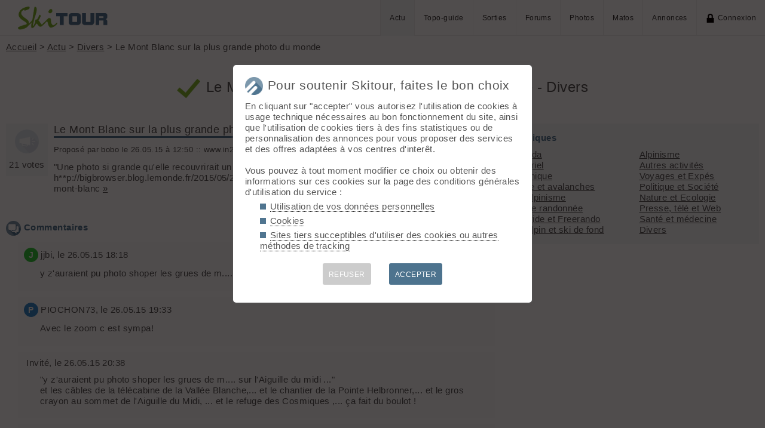

--- FILE ---
content_type: text/html; charset=UTF-8
request_url: https://skitour.fr/actu/3634
body_size: 4825
content:
<!DOCTYPE html>
<html lang="fr">
<head>
<meta charset="utf-8">
<title>Le Mont Blanc sur la plus grande photo du monde - Divers</title>
<meta name="viewport" content="width=device-width" />
<meta name="theme-color" content="#F5F8FB">
<link rel="apple-touch-icon" href="/img/logoSquare.png">
<link rel="apple-touch-startup-image" href="/img/logoPicto.png">


<style type="text/css">@import "/inc/style.css?v=1765107767";</style>
<style type="text/css" media="print">@import "/inc/style_print.css?v=1619128848";</style>

<script src="/main.js?v=1768591243"></script>
<script>if (window.location.hash == "#_=_") window.history.replaceState('', '', window.location.href.split('#')[0]);</script>

<script>if('serviceWorker' in navigator) navigator.serviceWorker.register('/sw.js');</script><link rel='manifest' href='/manifest.json'>
</head>
<body>
<div id="top"></div><div id="masque" onClick="hideBox();"></div>

<div id="masque_photo" onClick="hidePhoto();"></div><div id="grandephoto"></div>

<div id="bandeau_top">

<div style="float: right; height: 100%;"><a class="lien_menu www active" href="/actu/" title="Actu">Actu</a><a class="lien_menu www" href="/topos/" title="Topo-guide">Topo-guide</a><a class="lien_menu www" href="/sorties/" title="Sorties">Sorties</a><a class="lien_menu www" href="/forums/">Forums</a><a class="lien_menu www" href="/photos/">Photos</a><a class="lien_menu www" href="/matos/">Matos</a><a class="lien_menu www" href="/annonces/">Annonces</a><span class="lien_menu www"  onclick="switchConnect('box_login')"><img src="/img/cadenas.png" alt="" style="width: 15px;margin-right: 5px;" />Connexion</span><div id="bouton_menu" class="lien_menu mmm"><img id="bouton_menu_img" src="/img/menu.png" alt="" /></div></div>
<a id="logo" title="Skitour, 100% ski de rando" href="/" ><img src="/img/skitour.png" alt="Skitour" /></a>
</div>

<div id="menu_mobile">
	<ul>
		<li ><a href="/">Accueil</a></li>
		<li class="active"><a href="/actu/">Actu</a></li>
		<li ><a href="/topos/">Topo-guide</a></li>
		<li ><a href="/sorties/">Sorties</a></li>
		<li ><a href="/forums/">Forums</a></li>
		<li ><a href="/photos/">Photos</a></li>
		<li ><a href="/matos/">Matos</a></li>
		<li ><a href="/annonces/">Annonces</a></li>
				<li ><span onclick="switchConnect('box_login')"><img src="/img/cadenas.png" alt="" style="width: 15px;margin-right: 5px;" />Connexion</span></li>
					
	</ul>
</div>


<div id="bandeau_none" style="height: 70px;"></div>
<script>kign='';document.getElementById("bouton_menu").addEventListener("click", ouvremenu, false);</script>
	

<div id="box_inscr" class="box" style="top: -400px">
<img src="/img/x.png" style="cursor: pointer;width: 15px;position: relative;top: -5px; right: -5px;float: right;" alt="" onclick="hideBox()" />
<div id="txtInscOublipass" style="font-size: 1.5em;letter-spacing: 0.05em;color: #555;">Inscription</div>

<div style="letter-spacing: 0.05em;color: #555;margin: 10px 0;">Entrez votre email et récupérez votre mot de passe dans votre boite</div>

		
<input type="email" style="color:#555;background: #fff;padding: 5px 8px;margin: 0;border: 0;" id="email_inscr" name="email_inscr" size="22"  placeholder="Email" /><input type="text" id="hpseudo_inscr" name="hpseudo_inscr" class="hField" autocomplete="off" tabindex="-1" /> <input type="submit" style="margin: 0px; padding: 5px 15px;cursor: pointer;" value="Go" onclick="certifiedData();return false;" /><img id="img_inscr" style="display: none;vertical-align: middle; margin-left: 5px;width: 20px;" src="/img/wait.gif" alt="..." /><div id="alert_inscr" class="alerte"></div>
		
		
<div style="letter-spacing: 0.05em;color: #555;margin: 20px 0;">Ou</div>
		
<div style="margin: 10px auto;text-align: center;"><div style="display: inline;" onclick="googleSignIn('/actu/3634')"><img onmouseover="this.style.filter='brightness(1.1)';" onmouseout="this.style.filter='brightness(1)';" style="cursor: pointer;height: 25px;margin-right: 10px;box-shadow: 0px 0px 5px 0px rgba(0,0,0,0.2);" src="/img/googleSignIn.png" alt="" /></div><div style="display: inline;" onclick="facebookConnexion('/actu/3634')"><img onmouseover="this.style.filter='brightness(1.1)';" onmouseout="this.style.filter='brightness(1)';" style="cursor: pointer;height: 25px;margin-right: 10px;box-shadow: 0px 0px 5px 0px rgba(0,0,0,0.2);" src="/img/facebookConnexion.png" alt="" /></div></div>
		

		<div style="text-align: right;margin: 25px 10px 5px 10px;"><a href="javascript:void(0);" onclick="switchConnect('box_login');"><span id="txt_form">J'ai déjà un compte</span></a></div>
	
</div>

<div id="box_login" class="box">
<img src="/img/x.png" style="cursor: pointer;width: 15px;position: relative;top: -5px; right: -5px;float: right;" alt="" onclick="hideBox()" />
<div style="font-size: 1.5em;letter-spacing: 0.05em;color: #555;">Connexion</div>
		
		<div style="letter-spacing: 0.05em;color: #555;margin: 5px 0;">Entrez l'email et le mot de passe que vous avez reçu lors de votre inscription</div>
		
		<form autocomplete="on" method="post"><input type="email" style="color:#555;background: #fff;padding: 5px 8px;margin: 0;border: 0;" id="email_login" name="email_login" size="25"  placeholder="Email" /> <input type="password" style="color:#555;background: #fff;padding: 5px 8px;margin: 10px 0;border: 0;" id="pass_login" name="pass_login" size="25"  placeholder="Mot de passe" /> <input type="submit" style="display: block;margin: 10px auto;text-align: center; padding: 5px 30px;cursor: pointer;" value="Go" onclick="certifiedData();return false;" /></form><img id="img_login" style="display: none;vertical-align: 0;width: 20px;" src="/img/wait.gif" alt="..." /><div id="alert_login" class="alerte"></div><div style="text-align: right;margin: 25px 10px 5px 10px;"><a href="javascript:void(0);" onclick="switchConnect('box_inscr');"><span id="txt_form">Créer un compte</span></a> | <a href="javascript:void(0);" onclick="switchConnect('box_pass');"><span id="txt_form">Mot de passe oublié</span></a></div>
				
</div>

<div id="box_message" class="box"><img src="/img/x.png" onClick="hideBox()" style="cursor: pointer;width: 15px;position: relative;top: -5px; right: -5px;float: right;" alt=""/><div style="letter-spacing: 0.05em;color: #555;" id="box_message_txt"></div></div>

<div id="etat" title="cliquer pour supprimer"></div><div id="page"><a href="../">Accueil</a> &gt; <a href="../actu/">Actu</a> &gt; <a href="../actu/?r=20">Divers</a> &gt; Le Mont Blanc sur la plus grande photo du monde

<h1 id="txt_accueil"><img src="/img/valid.png" style="width: calc(20px + 1.5vw);margin-right: 10px;" alt="">Le Mont Blanc sur la plus grande photo du monde - Divers</h1>

<main>
<div style="position: relative;float: left;width: 70px;text-align: center; padding: 5px 5px 10px 5px; background-color: #F5F8FB;"><img id="note3634" src="/img/promouvoir.png" class="btnActuVoted" style="width: 50px;opacity: 0.2;"><br />21 votes<div id="a3634" class="scoreActu" style="width: 0%;" title="A la une pour encore 00h00min"></div></div><div style="margin-left: 80px;"><h2 style="margin: 0;"><a href="http://www.in2white.com/" target="_blank" rel="nofollow" onclick="window.open('redirect.php?id=3634');return false;" style="text-decoration: none;">Le Mont Blanc sur la plus grande photo du monde</a></h2><p style="font-size: smaller;">Proposé par bobo le 26.05.15 à 12:50 :: www.in2white.com :: 1067 vus :: 546 clics :: <img src="/img/com_th.png" alt="" style="filter: invert(1);width: 16px" /> <a href="3634">8 commentaires</a> :: <a href="../actu/?r=20">Divers</a></p>"Une photo si grande qu'elle recouvrirait un terrain de football. "Voir aussi : h**p://bigbrowser.blog.lemonde.fr/2015/05/26/la-nouvelle-plus-grande-photo-du-monde-represente-le-mont-blanc <a href="http://www.in2white.com/" target="_blank" rel="nofollow" onclick="window.open('redirect.php?id=3634');return false;" title="Lire la suite">»</a></div><p style="height:1em;clear: left;"></p><p style="margin-top: 30px;"><img src="/img/forum.png" alt="" class="pre" /><strong>Commentaires</strong></p><div id="com_sorties"><div id="comActu19112"><div class="letter_avatar" style=" background-color: hsl(124,60%,50%);">J</div> <a href="/membres/6557" style="text-decoration: none;">jjbi</a>, le 26.05.15 18:18<p>y z'auraient pu photo shoper les grues de m.... sur l'Aiguille du midi ...</p></div><div id="comActu19114"><div class="letter_avatar" style=" background-color: hsl(207,60%,50%);">P</div> <a href="/membres/10306" style="text-decoration: none;">PIOCHON73</a>, le 26.05.15 19:33<p>Avec le zoom c est sympa!</p></div><div id="comActu19115"><img class='im_avatar' src="/membres/avatars/2.png" alt="" /> <a href="/membres/2" style="text-decoration: none;">Invité</a>, le 26.05.15 20:38<p>&quot;y z'auraient pu photo shoper les grues de m.... sur l'Aiguille du midi ...&quot; <br />
et les câbles de la  télécabine de la Vallée Blanche,... et le chantier de la Pointe Helbronner,... et le gros crayon au sommet de l'Aiguille du Midi, ... et le refuge des Cosmiques ,...  ça fait du  boulot !</p></div><div id="comActu19122"><div class="letter_avatar" style=" background-color: hsl(69,60%,50%);">F</div> <a href="/membres/4105" style="text-decoration: none;">fab'sky'</a>, le 28.05.15 05:55<p>Oui et si on est pas d'accord avec tout ça, on y monte à pied et on dort dehors …. ah ah ! y'a plus personne là ;-)<br />
Utilisez plutôt le petit logo &quot;Tour&quot; en bas a gauche de la photo.</p></div><div id="comActu19123"><img class='im_avatar' src="/membres/avatars/2.png" alt="" /> <a href="/membres/2" style="text-decoration: none;">Invité</a>, le 29.05.15 13:33<p>Pas forcement, beaucoup d'entre nous pratique la montagne sans remonté en mécanique et nuit en bivouac.</p></div><div id="comActu19125"><div class="letter_avatar" style=" background-color: hsl(152,60%,50%);">L</div> <a href="/membres/11234" style="text-decoration: none;">le ded</a>, le 29.05.15 21:42<p><em>beaucoup d'entre nous</em><br />
Évitons les amalgames tels que &quot;tous, beaucoup, la plupart, ...&quot;<br />
&quot;Certains&quot; seraient plus considéré même s'ils ne sont pas beaucoup.</p></div><div id="comActu19128"><img class='im_avatar' src="/membres/avatars/2.png" alt="" /> <a href="/membres/2" style="text-decoration: none;">Invité</a>, le 01.06.15 09:22<p>La plupart de tous, dont beaucoup sont certains d'être la majorité, pratiquent la montagne avec deux trous de nez. <br />
Cette photo  est extraordinaire, même depuis son ordinateur. Cela me donne même envie d'y aller à pied. Et avec deux trous de nez cela va sans dire.</p></div><div id="comActu19139"><img class='im_avatar' src="/membres/avatars/2.png" alt="" /> <a href="/membres/2" style="text-decoration: none;">Invité</a>, le 02.06.15 20:48<p>Au lieu de critiquer, certains feraient mieux d'apprendre les sommets...<br />
Il n'y a pas de grues sur l'aiguille du midi !</p></div><div><img src="/img/cadenas.png" alt="" style="float: right; display: block;width: 15px;" />Actu ancienne, commentaires verrouillés</div></div>
</main>	
			
<aside style="padding: 15px;background-color: #F5F8FB;">

	<p><strong>Rubriques</strong></p>
			<ul style="column-width:8em; column-gap:2em;">
			<li><a href="/actu/?r=1">Agenda</a></li><li><a href="/actu/?r=2">Matériel</a></li><li><a href="/actu/?r=3">Technique</a></li><li><a href="/actu/?r=4">Neige et avalanches</a></li><li><a href="/actu/?r=5">Ski alpinisme</a></li><li><a href="/actu/?r=6">Ski de randonnée</a></li><li><a href="/actu/?r=8">Freeride et Freerando</a></li><li><a href="/actu/?r=9">Ski alpin et ski de fond</a></li><li><a href="/actu/?r=11">Alpinisme</a></li><li><a href="/actu/?r=13">Autres activités</a></li><li><a href="/actu/?r=14">Voyages et Expés</a></li><li><a href="/actu/?r=16">Politique et Société</a></li><li><a href="/actu/?r=17">Nature et Ecologie</a></li><li><a href="/actu/?r=18">Presse, télé et Web</a></li><li><a href="/actu/?r=19">Santé et médecine</a></li><li><a href="/actu/?r=20">Divers</a></li>			</ul>
		
</aside>
	
</div>

<div id="footer">


<div id="btnPageUp" style="text-align: center;"><a href="#top"><img src="/img/up.png" alt="⬆️" style="margin: -10px 0;width: 50px;opacity: 0.2;" title="up" /></a></div>

<p>&copy; 2026 Skitour <a href="/confidentialite">Confidentialité</a> <a href="/api/">API</a> <a href="/contribuer">Contribuez ❤️</a> <a href="/mailto.php?id=admin" onclick="window.open('/mailto.php?id=admin','mailto','scrollbars=no,width=500,height=400');return false;">Contact admin</a> 



<div id="reseaux_footer"><a href="https://www.strava.com/clubs/skitour"><img src="/img/strava.png" alt="Strava" title="Rejoignez-nous sur Strava" /></a><a href="https://www.facebook.com/skitourfr/"><img src="/img/facebook.png" alt="Facebook" title="Suivez-nous sur Facebook" /></a><a href="https://www.instagram.com/skitourfr/"><img src="/img/instagram.png" alt="twitter" title="Suivez-nous sur Instagram" /></a><a href="https://rideout.fr"><img src="/img/rideout.png" alt="RideOut" title="RideOut, les plus beaux itinéraires à vélo" /></a><a href="https://vttour.fr"><img src="/img/vttour.png" alt="VTTour" title="Vélo de montagne" /></a><a href="https://www.visugpx.com"><img src="/img/visugpx.png" alt="VisuGPX" title="Tracez vos itinéraires sur VisuGPX" /></a></div>


</div>
<div id='box_coo'><div style="font-size: 1.4em;"><img src="/img/logoPicto.png" alt="" style="width: 30px;margin-right: 8px;"/>Pour soutenir Skitour, faites le bon choix</div><div id='texte_consentement' style='margin-top: 10px;'>En cliquant sur "accepter" vous autorisez l'utilisation de cookies à usage technique nécessaires au bon fonctionnement du site, ainsi que l'utilisation de cookies tiers à des fins statistiques ou de personnalisation des annonces pour vous proposer des services et des offres adaptées à vos centres d'interêt.<br /><br />Vous pouvez à tout moment modifier ce choix ou obtenir des informations sur ces cookies sur la page des conditions générales d'utilisation du service :<ul style="margin-left: 25px;" class="carre"><li style="margin-bottom: 5px;"><a style="color: #555;text-decoration: none; border-bottom: 1px dotted #000;" href="/confidentialite#donnees-personnelles">Utilisation de vos données personnelles</a></li><li style="margin-bottom: 5px;"><a style="color: #555;text-decoration: none; border-bottom: 1px dotted #000;" href="/confidentialite#cookies">Cookies</a></li><li style="margin-bottom: 5px;"><a style="color: #555;text-decoration: none; border-bottom: 1px dotted #000;" href="/confidentialite#sites-tiers">Sites tiers succeptibles d'utiliser des cookies ou autres méthodes de tracking</a></li></ul></div><div style='margin-top: 10px;font-size: 0.8em; text-align: center;'><div style="cursor: pointer;display: inline-block; margin: 10px 15px; padding: 10px;height: 36px; line-height: 18px; border-radius: 3px;color: #fff; background-color: #ccc;" onclick="coo(0);">REFUSER</div><div style="cursor: pointer;display: inline-block; margin: 10px 15px; padding: 10px;height: 36px; line-height: 18px; border-radius: 3px;color: #fff; background-color: #4D738E;" onclick="coo(1);">ACCEPTER</div></div></div><script>if(navigator.cookieEnabled && getCookie('coo_rgpd')=='') affiche_consentement();</script></body>
</html>